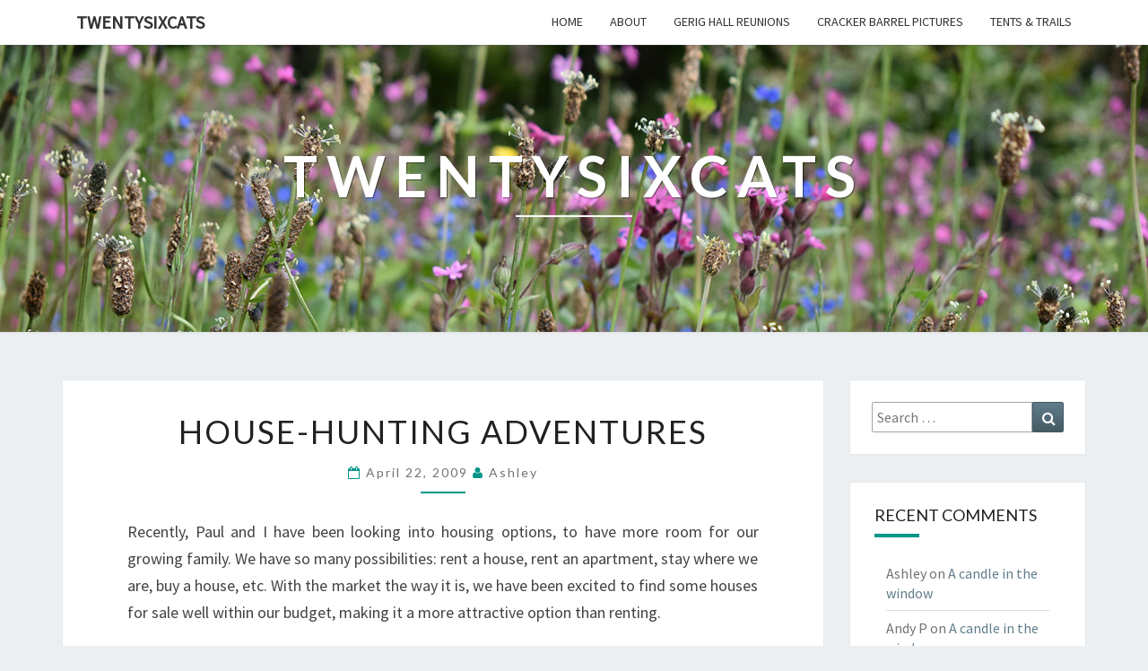

--- FILE ---
content_type: text/html; charset=UTF-8
request_url: http://twentysixcats.com/blog/2009/04/22/house-hunting-adventures/
body_size: 16809
content:
<!DOCTYPE html>

<!--[if IE 8]>
<html id="ie8" lang="en-US">
<![endif]-->
<!--[if !(IE 8) ]><!-->
<html lang="en-US">
<!--<![endif]-->
<head>
<meta charset="UTF-8" />
<meta name="viewport" content="width=device-width" />
<link rel="profile" href="http://gmpg.org/xfn/11" />
<link rel="pingback" href="http://twentysixcats.com/xmlrpc.php" />
<title>house-hunting adventures &#8211; twentysixcats</title>
<meta name='robots' content='max-image-preview:large' />
<link rel='dns-prefetch' href='//fonts.googleapis.com' />
<link rel='dns-prefetch' href='//s.w.org' />
<link rel="alternate" type="application/rss+xml" title="twentysixcats &raquo; Feed" href="http://twentysixcats.com/feed/" />
<link rel="alternate" type="application/rss+xml" title="twentysixcats &raquo; Comments Feed" href="http://twentysixcats.com/comments/feed/" />
<script type="text/javascript">
window._wpemojiSettings = {"baseUrl":"https:\/\/s.w.org\/images\/core\/emoji\/13.1.0\/72x72\/","ext":".png","svgUrl":"https:\/\/s.w.org\/images\/core\/emoji\/13.1.0\/svg\/","svgExt":".svg","source":{"concatemoji":"http:\/\/twentysixcats.com\/wp-includes\/js\/wp-emoji-release.min.js?ver=5.9.12"}};
/*! This file is auto-generated */
!function(e,a,t){var n,r,o,i=a.createElement("canvas"),p=i.getContext&&i.getContext("2d");function s(e,t){var a=String.fromCharCode;p.clearRect(0,0,i.width,i.height),p.fillText(a.apply(this,e),0,0);e=i.toDataURL();return p.clearRect(0,0,i.width,i.height),p.fillText(a.apply(this,t),0,0),e===i.toDataURL()}function c(e){var t=a.createElement("script");t.src=e,t.defer=t.type="text/javascript",a.getElementsByTagName("head")[0].appendChild(t)}for(o=Array("flag","emoji"),t.supports={everything:!0,everythingExceptFlag:!0},r=0;r<o.length;r++)t.supports[o[r]]=function(e){if(!p||!p.fillText)return!1;switch(p.textBaseline="top",p.font="600 32px Arial",e){case"flag":return s([127987,65039,8205,9895,65039],[127987,65039,8203,9895,65039])?!1:!s([55356,56826,55356,56819],[55356,56826,8203,55356,56819])&&!s([55356,57332,56128,56423,56128,56418,56128,56421,56128,56430,56128,56423,56128,56447],[55356,57332,8203,56128,56423,8203,56128,56418,8203,56128,56421,8203,56128,56430,8203,56128,56423,8203,56128,56447]);case"emoji":return!s([10084,65039,8205,55357,56613],[10084,65039,8203,55357,56613])}return!1}(o[r]),t.supports.everything=t.supports.everything&&t.supports[o[r]],"flag"!==o[r]&&(t.supports.everythingExceptFlag=t.supports.everythingExceptFlag&&t.supports[o[r]]);t.supports.everythingExceptFlag=t.supports.everythingExceptFlag&&!t.supports.flag,t.DOMReady=!1,t.readyCallback=function(){t.DOMReady=!0},t.supports.everything||(n=function(){t.readyCallback()},a.addEventListener?(a.addEventListener("DOMContentLoaded",n,!1),e.addEventListener("load",n,!1)):(e.attachEvent("onload",n),a.attachEvent("onreadystatechange",function(){"complete"===a.readyState&&t.readyCallback()})),(n=t.source||{}).concatemoji?c(n.concatemoji):n.wpemoji&&n.twemoji&&(c(n.twemoji),c(n.wpemoji)))}(window,document,window._wpemojiSettings);
</script>
<style type="text/css">
img.wp-smiley,
img.emoji {
	display: inline !important;
	border: none !important;
	box-shadow: none !important;
	height: 1em !important;
	width: 1em !important;
	margin: 0 0.07em !important;
	vertical-align: -0.1em !important;
	background: none !important;
	padding: 0 !important;
}
</style>
	<link rel='stylesheet' id='wp-block-library-css'  href='http://twentysixcats.com/wp-includes/css/dist/block-library/style.min.css?ver=5.9.12' type='text/css' media='all' />
<link rel='stylesheet' id='wc-blocks-vendors-style-css'  href='http://twentysixcats.com/wp-content/plugins/woocommerce/packages/woocommerce-blocks/build/wc-blocks-vendors-style.css?ver=6.9.0' type='text/css' media='all' />
<link rel='stylesheet' id='wc-blocks-style-css'  href='http://twentysixcats.com/wp-content/plugins/woocommerce/packages/woocommerce-blocks/build/wc-blocks-style.css?ver=6.9.0' type='text/css' media='all' />
<style id='global-styles-inline-css' type='text/css'>
body{--wp--preset--color--black: #000000;--wp--preset--color--cyan-bluish-gray: #abb8c3;--wp--preset--color--white: #ffffff;--wp--preset--color--pale-pink: #f78da7;--wp--preset--color--vivid-red: #cf2e2e;--wp--preset--color--luminous-vivid-orange: #ff6900;--wp--preset--color--luminous-vivid-amber: #fcb900;--wp--preset--color--light-green-cyan: #7bdcb5;--wp--preset--color--vivid-green-cyan: #00d084;--wp--preset--color--pale-cyan-blue: #8ed1fc;--wp--preset--color--vivid-cyan-blue: #0693e3;--wp--preset--color--vivid-purple: #9b51e0;--wp--preset--gradient--vivid-cyan-blue-to-vivid-purple: linear-gradient(135deg,rgba(6,147,227,1) 0%,rgb(155,81,224) 100%);--wp--preset--gradient--light-green-cyan-to-vivid-green-cyan: linear-gradient(135deg,rgb(122,220,180) 0%,rgb(0,208,130) 100%);--wp--preset--gradient--luminous-vivid-amber-to-luminous-vivid-orange: linear-gradient(135deg,rgba(252,185,0,1) 0%,rgba(255,105,0,1) 100%);--wp--preset--gradient--luminous-vivid-orange-to-vivid-red: linear-gradient(135deg,rgba(255,105,0,1) 0%,rgb(207,46,46) 100%);--wp--preset--gradient--very-light-gray-to-cyan-bluish-gray: linear-gradient(135deg,rgb(238,238,238) 0%,rgb(169,184,195) 100%);--wp--preset--gradient--cool-to-warm-spectrum: linear-gradient(135deg,rgb(74,234,220) 0%,rgb(151,120,209) 20%,rgb(207,42,186) 40%,rgb(238,44,130) 60%,rgb(251,105,98) 80%,rgb(254,248,76) 100%);--wp--preset--gradient--blush-light-purple: linear-gradient(135deg,rgb(255,206,236) 0%,rgb(152,150,240) 100%);--wp--preset--gradient--blush-bordeaux: linear-gradient(135deg,rgb(254,205,165) 0%,rgb(254,45,45) 50%,rgb(107,0,62) 100%);--wp--preset--gradient--luminous-dusk: linear-gradient(135deg,rgb(255,203,112) 0%,rgb(199,81,192) 50%,rgb(65,88,208) 100%);--wp--preset--gradient--pale-ocean: linear-gradient(135deg,rgb(255,245,203) 0%,rgb(182,227,212) 50%,rgb(51,167,181) 100%);--wp--preset--gradient--electric-grass: linear-gradient(135deg,rgb(202,248,128) 0%,rgb(113,206,126) 100%);--wp--preset--gradient--midnight: linear-gradient(135deg,rgb(2,3,129) 0%,rgb(40,116,252) 100%);--wp--preset--duotone--dark-grayscale: url('#wp-duotone-dark-grayscale');--wp--preset--duotone--grayscale: url('#wp-duotone-grayscale');--wp--preset--duotone--purple-yellow: url('#wp-duotone-purple-yellow');--wp--preset--duotone--blue-red: url('#wp-duotone-blue-red');--wp--preset--duotone--midnight: url('#wp-duotone-midnight');--wp--preset--duotone--magenta-yellow: url('#wp-duotone-magenta-yellow');--wp--preset--duotone--purple-green: url('#wp-duotone-purple-green');--wp--preset--duotone--blue-orange: url('#wp-duotone-blue-orange');--wp--preset--font-size--small: 13px;--wp--preset--font-size--medium: 20px;--wp--preset--font-size--large: 36px;--wp--preset--font-size--x-large: 42px;}.has-black-color{color: var(--wp--preset--color--black) !important;}.has-cyan-bluish-gray-color{color: var(--wp--preset--color--cyan-bluish-gray) !important;}.has-white-color{color: var(--wp--preset--color--white) !important;}.has-pale-pink-color{color: var(--wp--preset--color--pale-pink) !important;}.has-vivid-red-color{color: var(--wp--preset--color--vivid-red) !important;}.has-luminous-vivid-orange-color{color: var(--wp--preset--color--luminous-vivid-orange) !important;}.has-luminous-vivid-amber-color{color: var(--wp--preset--color--luminous-vivid-amber) !important;}.has-light-green-cyan-color{color: var(--wp--preset--color--light-green-cyan) !important;}.has-vivid-green-cyan-color{color: var(--wp--preset--color--vivid-green-cyan) !important;}.has-pale-cyan-blue-color{color: var(--wp--preset--color--pale-cyan-blue) !important;}.has-vivid-cyan-blue-color{color: var(--wp--preset--color--vivid-cyan-blue) !important;}.has-vivid-purple-color{color: var(--wp--preset--color--vivid-purple) !important;}.has-black-background-color{background-color: var(--wp--preset--color--black) !important;}.has-cyan-bluish-gray-background-color{background-color: var(--wp--preset--color--cyan-bluish-gray) !important;}.has-white-background-color{background-color: var(--wp--preset--color--white) !important;}.has-pale-pink-background-color{background-color: var(--wp--preset--color--pale-pink) !important;}.has-vivid-red-background-color{background-color: var(--wp--preset--color--vivid-red) !important;}.has-luminous-vivid-orange-background-color{background-color: var(--wp--preset--color--luminous-vivid-orange) !important;}.has-luminous-vivid-amber-background-color{background-color: var(--wp--preset--color--luminous-vivid-amber) !important;}.has-light-green-cyan-background-color{background-color: var(--wp--preset--color--light-green-cyan) !important;}.has-vivid-green-cyan-background-color{background-color: var(--wp--preset--color--vivid-green-cyan) !important;}.has-pale-cyan-blue-background-color{background-color: var(--wp--preset--color--pale-cyan-blue) !important;}.has-vivid-cyan-blue-background-color{background-color: var(--wp--preset--color--vivid-cyan-blue) !important;}.has-vivid-purple-background-color{background-color: var(--wp--preset--color--vivid-purple) !important;}.has-black-border-color{border-color: var(--wp--preset--color--black) !important;}.has-cyan-bluish-gray-border-color{border-color: var(--wp--preset--color--cyan-bluish-gray) !important;}.has-white-border-color{border-color: var(--wp--preset--color--white) !important;}.has-pale-pink-border-color{border-color: var(--wp--preset--color--pale-pink) !important;}.has-vivid-red-border-color{border-color: var(--wp--preset--color--vivid-red) !important;}.has-luminous-vivid-orange-border-color{border-color: var(--wp--preset--color--luminous-vivid-orange) !important;}.has-luminous-vivid-amber-border-color{border-color: var(--wp--preset--color--luminous-vivid-amber) !important;}.has-light-green-cyan-border-color{border-color: var(--wp--preset--color--light-green-cyan) !important;}.has-vivid-green-cyan-border-color{border-color: var(--wp--preset--color--vivid-green-cyan) !important;}.has-pale-cyan-blue-border-color{border-color: var(--wp--preset--color--pale-cyan-blue) !important;}.has-vivid-cyan-blue-border-color{border-color: var(--wp--preset--color--vivid-cyan-blue) !important;}.has-vivid-purple-border-color{border-color: var(--wp--preset--color--vivid-purple) !important;}.has-vivid-cyan-blue-to-vivid-purple-gradient-background{background: var(--wp--preset--gradient--vivid-cyan-blue-to-vivid-purple) !important;}.has-light-green-cyan-to-vivid-green-cyan-gradient-background{background: var(--wp--preset--gradient--light-green-cyan-to-vivid-green-cyan) !important;}.has-luminous-vivid-amber-to-luminous-vivid-orange-gradient-background{background: var(--wp--preset--gradient--luminous-vivid-amber-to-luminous-vivid-orange) !important;}.has-luminous-vivid-orange-to-vivid-red-gradient-background{background: var(--wp--preset--gradient--luminous-vivid-orange-to-vivid-red) !important;}.has-very-light-gray-to-cyan-bluish-gray-gradient-background{background: var(--wp--preset--gradient--very-light-gray-to-cyan-bluish-gray) !important;}.has-cool-to-warm-spectrum-gradient-background{background: var(--wp--preset--gradient--cool-to-warm-spectrum) !important;}.has-blush-light-purple-gradient-background{background: var(--wp--preset--gradient--blush-light-purple) !important;}.has-blush-bordeaux-gradient-background{background: var(--wp--preset--gradient--blush-bordeaux) !important;}.has-luminous-dusk-gradient-background{background: var(--wp--preset--gradient--luminous-dusk) !important;}.has-pale-ocean-gradient-background{background: var(--wp--preset--gradient--pale-ocean) !important;}.has-electric-grass-gradient-background{background: var(--wp--preset--gradient--electric-grass) !important;}.has-midnight-gradient-background{background: var(--wp--preset--gradient--midnight) !important;}.has-small-font-size{font-size: var(--wp--preset--font-size--small) !important;}.has-medium-font-size{font-size: var(--wp--preset--font-size--medium) !important;}.has-large-font-size{font-size: var(--wp--preset--font-size--large) !important;}.has-x-large-font-size{font-size: var(--wp--preset--font-size--x-large) !important;}
</style>
<link rel='stylesheet' id='woocommerce-layout-css'  href='http://twentysixcats.com/wp-content/plugins/woocommerce/assets/css/woocommerce-layout.css?ver=6.3.1' type='text/css' media='all' />
<link rel='stylesheet' id='woocommerce-smallscreen-css'  href='http://twentysixcats.com/wp-content/plugins/woocommerce/assets/css/woocommerce-smallscreen.css?ver=6.3.1' type='text/css' media='only screen and (max-width: 768px)' />
<link rel='stylesheet' id='woocommerce-general-css'  href='http://twentysixcats.com/wp-content/plugins/woocommerce/assets/css/woocommerce.css?ver=6.3.1' type='text/css' media='all' />
<style id='woocommerce-inline-inline-css' type='text/css'>
.woocommerce form .form-row .required { visibility: visible; }
</style>
<link rel='stylesheet' id='bootstrap-css'  href='http://twentysixcats.com/wp-content/themes/nisarg/css/bootstrap.css?ver=5.9.12' type='text/css' media='all' />
<link rel='stylesheet' id='font-awesome-css'  href='http://twentysixcats.com/wp-content/themes/nisarg/font-awesome/css/font-awesome.min.css?ver=5.9.12' type='text/css' media='all' />
<link rel='stylesheet' id='nisarg-style-css'  href='http://twentysixcats.com/wp-content/themes/nisarg/style.css?ver=5.9.12' type='text/css' media='all' />
<style id='nisarg-style-inline-css' type='text/css'>
	/* Color Scheme */

	/* Accent Color */

	a:active,
	a:hover,
	a:focus {
	    color: #009688;
	}

	.main-navigation .primary-menu > li > a:hover, .main-navigation .primary-menu > li > a:focus {
		color: #009688;
	}
	
	.main-navigation .primary-menu .sub-menu .current_page_item > a,
	.main-navigation .primary-menu .sub-menu .current-menu-item > a {
		color: #009688;
	}
	.main-navigation .primary-menu .sub-menu .current_page_item > a:hover,
	.main-navigation .primary-menu .sub-menu .current_page_item > a:focus,
	.main-navigation .primary-menu .sub-menu .current-menu-item > a:hover,
	.main-navigation .primary-menu .sub-menu .current-menu-item > a:focus {
		background-color: #fff;
		color: #009688;
	}
	.dropdown-toggle:hover,
	.dropdown-toggle:focus {
		color: #009688;
	}

	@media (min-width: 768px){
		.main-navigation .primary-menu > .current_page_item > a,
		.main-navigation .primary-menu > .current_page_item > a:hover,
		.main-navigation .primary-menu > .current_page_item > a:focus,
		.main-navigation .primary-menu > .current-menu-item > a,
		.main-navigation .primary-menu > .current-menu-item > a:hover,
		.main-navigation .primary-menu > .current-menu-item > a:focus,
		.main-navigation .primary-menu > .current_page_ancestor > a,
		.main-navigation .primary-menu > .current_page_ancestor > a:hover,
		.main-navigation .primary-menu > .current_page_ancestor > a:focus,
		.main-navigation .primary-menu > .current-menu-ancestor > a,
		.main-navigation .primary-menu > .current-menu-ancestor > a:hover,
		.main-navigation .primary-menu > .current-menu-ancestor > a:focus {
			border-top: 4px solid #009688;
		}
		.main-navigation ul ul a:hover,
		.main-navigation ul ul a.focus {
			color: #fff;
			background-color: #009688;
		}
	}

	.main-navigation .primary-menu > .open > a, .main-navigation .primary-menu > .open > a:hover, .main-navigation .primary-menu > .open > a:focus {
		color: #009688;
	}

	.main-navigation .primary-menu > li > .sub-menu  li > a:hover,
	.main-navigation .primary-menu > li > .sub-menu  li > a:focus {
		color: #fff;
		background-color: #009688;
	}

	@media (max-width: 767px) {
		.main-navigation .primary-menu .open .sub-menu > li > a:hover {
			color: #fff;
			background-color: #009688;
		}
	}

	.sticky-post{
		color: #fff;
	    background: #009688; 
	}
	
	.entry-title a:hover,
	.entry-title a:focus{
	    color: #009688;
	}

	.entry-header .entry-meta::after{
	    background: #009688;
	}

	.fa {
		color: #009688;
	}

	.btn-default{
		border-bottom: 1px solid #009688;
	}

	.btn-default:hover, .btn-default:focus{
	    border-bottom: 1px solid #009688;
	    background-color: #009688;
	}

	.nav-previous:hover, .nav-next:hover{
	    border: 1px solid #009688;
	    background-color: #009688;
	}

	.next-post a:hover,.prev-post a:hover{
	    color: #009688;
	}

	.posts-navigation .next-post a:hover .fa, .posts-navigation .prev-post a:hover .fa{
	    color: #009688;
	}


	#secondary .widget-title::after{
		position: absolute;
	    width: 50px;
	    display: block;
	    height: 4px;    
	    bottom: -15px;
		background-color: #009688;
	    content: "";
	}

	#secondary .widget a:hover,
	#secondary .widget a:focus{
		color: #009688;
	}

	#secondary .widget_calendar tbody a {
		color: #fff;
		padding: 0.2em;
	    background-color: #009688;
	}

	#secondary .widget_calendar tbody a:hover{
		color: #fff;
	    padding: 0.2em;
	    background-color: #009688;  
	}	

</style>
<link rel='stylesheet' id='nisarggooglefonts-css'  href='//fonts.googleapis.com/css?family=Lato:400,300italic,700|Source+Sans+Pro:400,400italic' type='text/css' media='all' />
<script type='text/javascript' src='http://twentysixcats.com/wp-includes/js/jquery/jquery.min.js?ver=3.6.0' id='jquery-core-js'></script>
<script type='text/javascript' src='http://twentysixcats.com/wp-includes/js/jquery/jquery-migrate.min.js?ver=3.3.2' id='jquery-migrate-js'></script>
<!--[if lt IE 9]>
<script type='text/javascript' src='http://twentysixcats.com/wp-content/themes/nisarg/js/html5shiv.js?ver=3.7.3' id='html5shiv-js'></script>
<![endif]-->
<link rel="https://api.w.org/" href="http://twentysixcats.com/wp-json/" /><link rel="alternate" type="application/json" href="http://twentysixcats.com/wp-json/wp/v2/posts/1207" /><link rel="EditURI" type="application/rsd+xml" title="RSD" href="http://twentysixcats.com/xmlrpc.php?rsd" />
<link rel="wlwmanifest" type="application/wlwmanifest+xml" href="http://twentysixcats.com/wp-includes/wlwmanifest.xml" /> 
<meta name="generator" content="WordPress 5.9.12" />
<meta name="generator" content="WooCommerce 6.3.1" />
<link rel="canonical" href="http://twentysixcats.com/blog/2009/04/22/house-hunting-adventures/" />
<link rel='shortlink' href='http://twentysixcats.com/?p=1207' />
<link rel="alternate" type="application/json+oembed" href="http://twentysixcats.com/wp-json/oembed/1.0/embed?url=http%3A%2F%2Ftwentysixcats.com%2Fblog%2F2009%2F04%2F22%2Fhouse-hunting-adventures%2F" />
<link rel="alternate" type="text/xml+oembed" href="http://twentysixcats.com/wp-json/oembed/1.0/embed?url=http%3A%2F%2Ftwentysixcats.com%2Fblog%2F2009%2F04%2F22%2Fhouse-hunting-adventures%2F&#038;format=xml" />

<style type="text/css">
        .site-header { background: ; }
</style>

	<noscript><style>.woocommerce-product-gallery{ opacity: 1 !important; }</style></noscript>
	<style type="text/css">.recentcomments a{display:inline !important;padding:0 !important;margin:0 !important;}</style>		<style type="text/css" id="nisarg-header-css">
					.site-header {
				background: url(http://twentysixcats.com/wp-content/uploads/2021/04/header.jpg) no-repeat scroll top;
				background-size: cover;
			}
			@media (min-width: 320px) and (max-width: 359px ) {
				.site-header {
					height: 80px;
				}
			}
			@media (min-width: 360px) and (max-width: 767px ) {
				.site-header {
					height: 90px;
				}
			}
			@media (min-width: 768px) and (max-width: 979px ) {
				.site-header {
					height: 192px;
				}
			}
			@media (min-width: 980px) and (max-width: 1279px ){
				.site-header {
					height: 245px;
				}
			}
			@media (min-width: 1280px) and (max-width: 1365px ){
				.site-header {
					height: 320px;
				}
			}
			@media (min-width: 1366px) and (max-width: 1439px ){
				.site-header {
					height: 341px;
				}
			}
			@media (min-width: 1440px) and (max-width: 1599px ) {
				.site-header {
					height: 360px;
				}
			}
			@media (min-width: 1600px) and (max-width: 1919px ) {
				.site-header {
					height: 400px;
				}
			}
			@media (min-width: 1920px) and (max-width: 2559px ) {
				.site-header {
					height: 480px;
				}
			}
			@media (min-width: 2560px)  and (max-width: 2879px ) {
				.site-header {
					height: 640px;
				}
			}
			@media (min-width: 2880px) {
				.site-header {
					height: 720px;
				}
			}
			.site-header{
				-webkit-box-shadow: 0px 0px 2px 1px rgba(182,182,182,0.3);
		    	-moz-box-shadow: 0px 0px 2px 1px rgba(182,182,182,0.3);
		    	-o-box-shadow: 0px 0px 2px 1px rgba(182,182,182,0.3);
		    	box-shadow: 0px 0px 2px 1px rgba(182,182,182,0.3);
			}
					.site-title,
			.site-description {
				color: #fff;
			}
			.site-title::after{
				background: #fff;
				content:"";
			}
		</style>
		</head>
<body class="post-template-default single single-post postid-1207 single-format-standard theme-nisarg woocommerce-no-js group-blog">
<svg xmlns="http://www.w3.org/2000/svg" viewBox="0 0 0 0" width="0" height="0" focusable="false" role="none" style="visibility: hidden; position: absolute; left: -9999px; overflow: hidden;" ><defs><filter id="wp-duotone-dark-grayscale"><feColorMatrix color-interpolation-filters="sRGB" type="matrix" values=" .299 .587 .114 0 0 .299 .587 .114 0 0 .299 .587 .114 0 0 .299 .587 .114 0 0 " /><feComponentTransfer color-interpolation-filters="sRGB" ><feFuncR type="table" tableValues="0 0.49803921568627" /><feFuncG type="table" tableValues="0 0.49803921568627" /><feFuncB type="table" tableValues="0 0.49803921568627" /><feFuncA type="table" tableValues="1 1" /></feComponentTransfer><feComposite in2="SourceGraphic" operator="in" /></filter></defs></svg><svg xmlns="http://www.w3.org/2000/svg" viewBox="0 0 0 0" width="0" height="0" focusable="false" role="none" style="visibility: hidden; position: absolute; left: -9999px; overflow: hidden;" ><defs><filter id="wp-duotone-grayscale"><feColorMatrix color-interpolation-filters="sRGB" type="matrix" values=" .299 .587 .114 0 0 .299 .587 .114 0 0 .299 .587 .114 0 0 .299 .587 .114 0 0 " /><feComponentTransfer color-interpolation-filters="sRGB" ><feFuncR type="table" tableValues="0 1" /><feFuncG type="table" tableValues="0 1" /><feFuncB type="table" tableValues="0 1" /><feFuncA type="table" tableValues="1 1" /></feComponentTransfer><feComposite in2="SourceGraphic" operator="in" /></filter></defs></svg><svg xmlns="http://www.w3.org/2000/svg" viewBox="0 0 0 0" width="0" height="0" focusable="false" role="none" style="visibility: hidden; position: absolute; left: -9999px; overflow: hidden;" ><defs><filter id="wp-duotone-purple-yellow"><feColorMatrix color-interpolation-filters="sRGB" type="matrix" values=" .299 .587 .114 0 0 .299 .587 .114 0 0 .299 .587 .114 0 0 .299 .587 .114 0 0 " /><feComponentTransfer color-interpolation-filters="sRGB" ><feFuncR type="table" tableValues="0.54901960784314 0.98823529411765" /><feFuncG type="table" tableValues="0 1" /><feFuncB type="table" tableValues="0.71764705882353 0.25490196078431" /><feFuncA type="table" tableValues="1 1" /></feComponentTransfer><feComposite in2="SourceGraphic" operator="in" /></filter></defs></svg><svg xmlns="http://www.w3.org/2000/svg" viewBox="0 0 0 0" width="0" height="0" focusable="false" role="none" style="visibility: hidden; position: absolute; left: -9999px; overflow: hidden;" ><defs><filter id="wp-duotone-blue-red"><feColorMatrix color-interpolation-filters="sRGB" type="matrix" values=" .299 .587 .114 0 0 .299 .587 .114 0 0 .299 .587 .114 0 0 .299 .587 .114 0 0 " /><feComponentTransfer color-interpolation-filters="sRGB" ><feFuncR type="table" tableValues="0 1" /><feFuncG type="table" tableValues="0 0.27843137254902" /><feFuncB type="table" tableValues="0.5921568627451 0.27843137254902" /><feFuncA type="table" tableValues="1 1" /></feComponentTransfer><feComposite in2="SourceGraphic" operator="in" /></filter></defs></svg><svg xmlns="http://www.w3.org/2000/svg" viewBox="0 0 0 0" width="0" height="0" focusable="false" role="none" style="visibility: hidden; position: absolute; left: -9999px; overflow: hidden;" ><defs><filter id="wp-duotone-midnight"><feColorMatrix color-interpolation-filters="sRGB" type="matrix" values=" .299 .587 .114 0 0 .299 .587 .114 0 0 .299 .587 .114 0 0 .299 .587 .114 0 0 " /><feComponentTransfer color-interpolation-filters="sRGB" ><feFuncR type="table" tableValues="0 0" /><feFuncG type="table" tableValues="0 0.64705882352941" /><feFuncB type="table" tableValues="0 1" /><feFuncA type="table" tableValues="1 1" /></feComponentTransfer><feComposite in2="SourceGraphic" operator="in" /></filter></defs></svg><svg xmlns="http://www.w3.org/2000/svg" viewBox="0 0 0 0" width="0" height="0" focusable="false" role="none" style="visibility: hidden; position: absolute; left: -9999px; overflow: hidden;" ><defs><filter id="wp-duotone-magenta-yellow"><feColorMatrix color-interpolation-filters="sRGB" type="matrix" values=" .299 .587 .114 0 0 .299 .587 .114 0 0 .299 .587 .114 0 0 .299 .587 .114 0 0 " /><feComponentTransfer color-interpolation-filters="sRGB" ><feFuncR type="table" tableValues="0.78039215686275 1" /><feFuncG type="table" tableValues="0 0.94901960784314" /><feFuncB type="table" tableValues="0.35294117647059 0.47058823529412" /><feFuncA type="table" tableValues="1 1" /></feComponentTransfer><feComposite in2="SourceGraphic" operator="in" /></filter></defs></svg><svg xmlns="http://www.w3.org/2000/svg" viewBox="0 0 0 0" width="0" height="0" focusable="false" role="none" style="visibility: hidden; position: absolute; left: -9999px; overflow: hidden;" ><defs><filter id="wp-duotone-purple-green"><feColorMatrix color-interpolation-filters="sRGB" type="matrix" values=" .299 .587 .114 0 0 .299 .587 .114 0 0 .299 .587 .114 0 0 .299 .587 .114 0 0 " /><feComponentTransfer color-interpolation-filters="sRGB" ><feFuncR type="table" tableValues="0.65098039215686 0.40392156862745" /><feFuncG type="table" tableValues="0 1" /><feFuncB type="table" tableValues="0.44705882352941 0.4" /><feFuncA type="table" tableValues="1 1" /></feComponentTransfer><feComposite in2="SourceGraphic" operator="in" /></filter></defs></svg><svg xmlns="http://www.w3.org/2000/svg" viewBox="0 0 0 0" width="0" height="0" focusable="false" role="none" style="visibility: hidden; position: absolute; left: -9999px; overflow: hidden;" ><defs><filter id="wp-duotone-blue-orange"><feColorMatrix color-interpolation-filters="sRGB" type="matrix" values=" .299 .587 .114 0 0 .299 .587 .114 0 0 .299 .587 .114 0 0 .299 .587 .114 0 0 " /><feComponentTransfer color-interpolation-filters="sRGB" ><feFuncR type="table" tableValues="0.098039215686275 1" /><feFuncG type="table" tableValues="0 0.66274509803922" /><feFuncB type="table" tableValues="0.84705882352941 0.41960784313725" /><feFuncA type="table" tableValues="1 1" /></feComponentTransfer><feComposite in2="SourceGraphic" operator="in" /></filter></defs></svg><div id="page" class="hfeed site">
<header id="masthead"  role="banner">
	<nav id="site-navigation" class="main-navigation navbar-fixed-top navbar-left" role="navigation">
		<!-- Brand and toggle get grouped for better mobile display -->
		<div class="container" id="navigation_menu">
			<div class="navbar-header">
									<button type="button" class="menu-toggle" data-toggle="collapse" data-target=".navbar-ex1-collapse">
						<span class="sr-only">Toggle navigation</span>
						<span class="icon-bar"></span> 
						<span class="icon-bar"></span>
						<span class="icon-bar"></span>
					</button>
									<a class="navbar-brand" href="http://twentysixcats.com/">twentysixcats</a>
			</div><!-- .navbar-header -->
			<div class="collapse navbar-collapse navbar-ex1-collapse"><ul id="menu-menu" class="primary-menu"><li id="menu-item-3095" class="menu-item menu-item-type-custom menu-item-object-custom menu-item-3095"><a href="http://www.twentysixcats.com">home</a></li>
<li id="menu-item-2626" class="menu-item menu-item-type-post_type menu-item-object-page menu-item-2626"><a href="http://twentysixcats.com/about-me/">about</a></li>
<li id="menu-item-2622" class="menu-item menu-item-type-post_type menu-item-object-page menu-item-2622"><a href="http://twentysixcats.com/gerig-hall-reunions/">gerig hall reunions</a></li>
<li id="menu-item-3111" class="menu-item menu-item-type-post_type menu-item-object-page menu-item-3111"><a href="http://twentysixcats.com/cracker-barrel-pictures/">cracker barrel pictures</a></li>
<li id="menu-item-3218" class="menu-item menu-item-type-custom menu-item-object-custom menu-item-3218"><a href="http://tentsandtrails.wordpress.com/">tents &#038; trails</a></li>
</ul></div>		</div><!--#container-->
	</nav>
	<div id="cc_spacer"></div><!-- used to clear fixed navigation by the themes js -->  
	<div class="site-header">
		<div class="site-branding">
			<a class="home-link" href="http://twentysixcats.com/" title="twentysixcats" rel="home">
				<h1 class="site-title">twentysixcats</h1>
				<h2 class="site-description"></h2>
			</a>
		</div><!--.site-branding-->
	</div><!--.site-header-->
</header>
<div id="content" class="site-content">

	<div class="container">
		<div class="row">
			<div id="primary" class="col-md-9 content-area">
				<main id="main" role="main">

									
<article id="post-1207"  class="post-content post-1207 post type-post status-publish format-standard hentry category-grown-up-life">

	
	
	<header class="entry-header">
		<span class="screen-reader-text">house-hunting adventures</span>
					<h1 class="entry-title">house-hunting adventures</h1>
		
				<div class="entry-meta">
			<h5 class="entry-date"><i class="fa fa-calendar-o"></i> <a href="http://twentysixcats.com/blog/2009/04/22/house-hunting-adventures/" title="10:36 pm" rel="bookmark"><time class="entry-date" datetime="2009-04-22T22:36:52-04:00" pubdate>April 22, 2009 </time></a><span class="byline"><span class="sep"></span><i class="fa fa-user"></i>
<span class="author vcard"><a class="url fn n" href="http://twentysixcats.com/blog/author/ashley/" title="View all posts by Ashley" rel="author">Ashley</a></span></span></h5>
		</div><!-- .entry-meta -->
			</header><!-- .entry-header -->

			<div class="entry-content">
				<p>Recently, Paul and I have been looking into housing options, to have more room for our growing family. We have so many possibilities: rent a house, rent an apartment, stay where we are, buy a house, etc. With the market the way it is, we have been excited to find some houses for sale well within our budget, making it a more attractive option than renting.</p>
<p>We contacted a real estate agent and have been working with him. By the way, I *highly* recommend him if you&#8217;re in the Atlanta area and need an agent! He&#8217;s great &#8211; respects our budget, doesn&#8217;t push us, and has always been open to our thoughts and opinions. I would happily recommend him. :-)</p>
<p>We found a house about a month ago that we liked; a foreclosure that needed a lot of cosmetic work (about $7,000, the biggest expenses being that it needed all 3 kitchen appliances and a new air conditioner). We put in an offer, but the bank who owned the house was being picky and the house fell through. (You&#8217;d think they&#8217;d want to get rid of the house!)</p>
<p>We adjusted our search to another area of town and have found several properties there. We saw one on Monday that we instantly liked. It&#8217;s not perfect, of course, but definitely a contender. And it&#8217;s move-in ready! We wouldn&#8217;t have to do *anything*. Then today we looked at three more houses that were in the same general neighborhood. I have to tell you about them.</p>
<p>First, we saw a split-level. It was the only house we&#8217;ve seen that still has the owners living inside, which was an interesting experience. Let me tell you, for being a competitive market they certainly weren&#8217;t interested in selling their house! All my hours watching HGTV have taught me everything I need to know about getting a house ready for sale, and these people broke all the rules! :-)</p>
<p>They were home when we got there, and their 7 or 8 year old son followed us the entire time, offering his comments (like &#8220;this sofa becomes a bed!&#8221;). The house was dirty &#8211; messy, stuff everywhere, hadn&#8217;t had a thorough cleaning, smelled of curry, more furniture than the rooms could hold. Someone was taking a nap in one of the bedrooms and though she woke up and stared at us, she didn&#8217;t seem interested in getting up, so we didn&#8217;t get to see that bedroom at all. It was hard for me to look beyond the mess. Paul liked the house a lot, so it&#8217;s on our short list.</p>
<p>The other two houses did NOT make that list. :-) Oh my! The first one was priced $20k above all the others. First, the brick on the side of the house was painted a deep plum color, which was a little weird. The house had a lot of potential, but was in really bad shape. The kitchen walls were all pine paneling, with cabinets of the same color. It had a built-in double oven that was probably original to the house (built in the 60s)! Obviously, they didn&#8217;t use it so they cut a chunk out of the counter and cabinets to make room for a stove/oven. There was a full bathroom off the hallway, and then three bedrooms &#8211; the smallest bedroom had a half bath. (We couldn&#8217;t figure out which was the master.) There was a living room/den that they cut in half, and turned one part into an unknown room with linoleum floor. I wasn&#8217;t sure what that was used for. Then, on the side of the house, they added an in-law suite. It had kitchen cabinets and a kitchen sink, a half-bath, a living area, and two decent bedrooms. Not a bad suite, if you didn&#8217;t mind sharing the shower in the other part of the house. The house had a lot of potential, but it was WAY overpriced. It was originally listed $50k above the price it was now &#8211; and it needs all new appliances, a new roof, and some cosmetic work with paint and buffing the floors and such. As the listing said, it had a bad case of the 60s.</p>
<p>The next house was worse. It didn&#8217;t have a lock-box (it also was empty), so we explored around it. We walked around the back. Immediately behind the house was a drop off and the yard extended beyond that. No stairs or anything would assist someone in getting down or up. There was poison oak all over the backyard. It looked like they had built on an addition to the back of the house, too. We noticed washer/dryer hookups. A bunch of stuff in an outdoor closet. The door was open down there so we went in. A little apartment &#8211; a few rooms, a bathroom, and a full kitchen &#8211; with a stove that was old and absolutely filthy. The whole apartment was trashed &#8211; no furniture, just trash.</p>
<p>We walked back to the front and tried the side door that was next to the garage. It opened, and we wandered in. As we had suspected, the garage had also been converted to an apartment. There was trash and stuff all over. The sliding glass door that went from the garage to the main house was open so we peeked inside and saw a mattress. It was pretty obvious that someone was living there. At that point I got kinda creeped out, half expecting a bum to jump out at me waving a whiskey bottle. We walked back to the driveway, and our realtor asked me if that kind of property appealed to me. &#8220;Noooo!&#8221; I told him. The whole house felt chopped up &#8211; it would be wasted space for us, since we had no use for an apartment separate from the house. We&#8217;d prefer parking our car in the garage over extra living space. And it&#8217;s always a bad sign when you&#8217;re too creeped out to even walk through the house during daylight hours with two men with you. :-)</p>
<p>So we have two options now, which we either need to decide between or neither. We&#8217;ll keep our eyes open though and see if anything else comes along. Or maybe we&#8217;ll end up renting for now. Who knows. I&#8217;m just hoping for a bit more space than we have now!!</p>

							</div><!-- .entry-content -->

	<footer class="entry-footer">
		<hr><div class="row"><div class="col-md-6 cattegories"><span class="cat-links"><i class="fa fa-folder-open"></i>
		 <a href="http://twentysixcats.com/blog/category/grown-up-life/" rel="category tag">Grown-Up Life</a></span></div></div>	</footer><!-- .entry-footer -->
</article><!-- #post-## -->
				</main><!-- #main -->
				<div class="post-navigation">
						<nav class="navigation" role="navigation">
		<h2 class="screen-reader-text">Post navigation</h2>
		<div class="nav-links">
			<div class="row">

			<!-- Get Previous Post -->
			
							<div class="col-md-6 prev-post">
					<a class="" href="http://twentysixcats.com/blog/2009/04/18/this-and-that-4/">
						<span class="next-prev-text">
							<i class="fa fa-angle-left"></i> PREVIOUS 						</span><br>
						this and that					</a>
				</div>
			
			<!-- Get Next Post -->
			
							<div class="col-md-6 next-post">
					<a class="" href="http://twentysixcats.com/blog/2009/04/24/five-years/">
						<span class="next-prev-text">
							 NEXT <i class="fa fa-angle-right"></i>
						</span><br>
						five years					</a>
				</div>
						
			</div><!-- row -->
		</div><!-- .nav-links -->
	</nav><!-- .navigation-->
					</div>
				<div class="post-comments">
					Comments are closed.				</div>
							</div><!-- #primary -->
			<div id="secondary" class="col-md-3 sidebar widget-area" role="complementary">
		<aside id="search-3" class="widget widget_search">
<form role="search" method="get" class="search-form" action="http://twentysixcats.com/">
	<label>
		<span class="screen-reader-text">Search for:</span>
		<input type="search" class="search-field" placeholder="Search &hellip;" value="" name="s" title="Search for:" /> 
	</label>
	<button type="submit" class="search-submit"><span class="screen-reader-text">Search</span></button>
</form>
</aside><aside id="recent-comments-3" class="widget widget_recent_comments"><h4 class="widget-title">Recent Comments</h4><ul id="recentcomments"><li class="recentcomments"><span class="comment-author-link">Ashley</span> on <a href="http://twentysixcats.com/blog/2021/05/16/a-candle-in-the-window/#comment-12641">A candle in the window</a></li><li class="recentcomments"><span class="comment-author-link">Andy P</span> on <a href="http://twentysixcats.com/blog/2021/05/16/a-candle-in-the-window/#comment-12638">A candle in the window</a></li><li class="recentcomments"><span class="comment-author-link">Ashley</span> on <a href="http://twentysixcats.com/blog/2021/04/24/well-hello-again-2/#comment-12276">Well, hello again</a></li><li class="recentcomments"><span class="comment-author-link">Ashley</span> on <a href="http://twentysixcats.com/blog/2021/04/24/well-hello-again-2/#comment-12275">Well, hello again</a></li><li class="recentcomments"><span class="comment-author-link">Rachel E</span> on <a href="http://twentysixcats.com/blog/2021/04/24/well-hello-again-2/#comment-12257">Well, hello again</a></li></ul></aside>
		<aside id="recent-posts-3" class="widget widget_recent_entries">
		<h4 class="widget-title">Recent Posts</h4>
		<ul>
											<li>
					<a href="http://twentysixcats.com/blog/2021/10/16/lego-advent-calendar/">Lego Advent calendar</a>
									</li>
											<li>
					<a href="http://twentysixcats.com/blog/2021/05/16/a-candle-in-the-window/">A candle in the window</a>
									</li>
											<li>
					<a href="http://twentysixcats.com/blog/2021/04/26/allergies/">Allergies!</a>
									</li>
											<li>
					<a href="http://twentysixcats.com/blog/2021/04/24/well-hello-again-2/">Well, hello again</a>
									</li>
											<li>
					<a href="http://twentysixcats.com/blog/2018/11/09/link-roundup-week-3/">Link Roundup Week #3</a>
									</li>
					</ul>

		</aside><aside id="ayb_posts-3" class="widget ayb_posts"><h4 class="widget-title">This day in history</h4><ul><li><span class="ayb_date">2018-01-19</span>: <a href="http://twentysixcats.com/blog/2018/01/19/leave-it-better-than-you-found-it/" title="Warning, picture-heavy post below! We bought our first house in 2009, closing only ten days after our first child was born. It had been a re &hellip;">Leave it better than you found it<br/><img width="360" height="270" src="http://twentysixcats.com/wp-content/uploads/2018/01/01-After-360x270.jpg" class="attachment-post-thumbnail size-post-thumbnail wp-post-image" alt="" loading="lazy" srcset="http://twentysixcats.com/wp-content/uploads/2018/01/01-After-360x270.jpg 360w, http://twentysixcats.com/wp-content/uploads/2018/01/01-After-300x225.jpg 300w, http://twentysixcats.com/wp-content/uploads/2018/01/01-After.jpg 640w" sizes="(max-width: 360px) 100vw, 360px" /></a></li><li><span class="ayb_date">2013-01-19</span>: <a href="http://twentysixcats.com/blog/2013/01/19/dear-caroline-six-months/" title="Dear Caroline, Happy half birthday! Today marks the halfway point between the day you were born and the completion of your first year. Six m &hellip;">dear Caroline: six months<br/></a></li><li><span class="ayb_date">2008-01-19</span>: <a href="http://twentysixcats.com/blog/2008/01/19/more-snow/" title="It's coming down fast, y'all, and I'm really excited! Stepping outside took me back to all those snowy days I had in college in Indiana... A &hellip;">more snow!<br/></a></li><li><span class="ayb_date">2005-01-19</span>: <a href="http://twentysixcats.com/blog/2005/01/19/catch-the-crooks/" title="I saw this on Maria's blog and thought I'd share it with all my wonderfully devoted readers. :-) I recommend you checking it out - it's hila &hellip;">catch the crooks<br/></a></li></ul></aside><aside id="archives-4" class="widget widget_archive"><h4 class="widget-title">Archives</h4>		<label class="screen-reader-text" for="archives-dropdown-4">Archives</label>
		<select id="archives-dropdown-4" name="archive-dropdown">
			
			<option value="">Select Month</option>
				<option value='http://twentysixcats.com/blog/2021/10/'> October 2021 &nbsp;(1)</option>
	<option value='http://twentysixcats.com/blog/2021/05/'> May 2021 &nbsp;(1)</option>
	<option value='http://twentysixcats.com/blog/2021/04/'> April 2021 &nbsp;(2)</option>
	<option value='http://twentysixcats.com/blog/2018/11/'> November 2018 &nbsp;(2)</option>
	<option value='http://twentysixcats.com/blog/2018/10/'> October 2018 &nbsp;(2)</option>
	<option value='http://twentysixcats.com/blog/2018/06/'> June 2018 &nbsp;(1)</option>
	<option value='http://twentysixcats.com/blog/2018/05/'> May 2018 &nbsp;(1)</option>
	<option value='http://twentysixcats.com/blog/2018/01/'> January 2018 &nbsp;(1)</option>
	<option value='http://twentysixcats.com/blog/2017/10/'> October 2017 &nbsp;(2)</option>
	<option value='http://twentysixcats.com/blog/2017/01/'> January 2017 &nbsp;(1)</option>
	<option value='http://twentysixcats.com/blog/2016/12/'> December 2016 &nbsp;(1)</option>
	<option value='http://twentysixcats.com/blog/2016/11/'> November 2016 &nbsp;(1)</option>
	<option value='http://twentysixcats.com/blog/2016/09/'> September 2016 &nbsp;(1)</option>
	<option value='http://twentysixcats.com/blog/2016/08/'> August 2016 &nbsp;(5)</option>
	<option value='http://twentysixcats.com/blog/2016/07/'> July 2016 &nbsp;(3)</option>
	<option value='http://twentysixcats.com/blog/2016/06/'> June 2016 &nbsp;(1)</option>
	<option value='http://twentysixcats.com/blog/2016/02/'> February 2016 &nbsp;(2)</option>
	<option value='http://twentysixcats.com/blog/2016/01/'> January 2016 &nbsp;(7)</option>
	<option value='http://twentysixcats.com/blog/2015/09/'> September 2015 &nbsp;(1)</option>
	<option value='http://twentysixcats.com/blog/2014/10/'> October 2014 &nbsp;(1)</option>
	<option value='http://twentysixcats.com/blog/2014/09/'> September 2014 &nbsp;(1)</option>
	<option value='http://twentysixcats.com/blog/2014/01/'> January 2014 &nbsp;(1)</option>
	<option value='http://twentysixcats.com/blog/2013/12/'> December 2013 &nbsp;(2)</option>
	<option value='http://twentysixcats.com/blog/2013/10/'> October 2013 &nbsp;(2)</option>
	<option value='http://twentysixcats.com/blog/2013/09/'> September 2013 &nbsp;(2)</option>
	<option value='http://twentysixcats.com/blog/2013/08/'> August 2013 &nbsp;(4)</option>
	<option value='http://twentysixcats.com/blog/2013/07/'> July 2013 &nbsp;(2)</option>
	<option value='http://twentysixcats.com/blog/2013/06/'> June 2013 &nbsp;(5)</option>
	<option value='http://twentysixcats.com/blog/2013/05/'> May 2013 &nbsp;(4)</option>
	<option value='http://twentysixcats.com/blog/2013/04/'> April 2013 &nbsp;(3)</option>
	<option value='http://twentysixcats.com/blog/2013/03/'> March 2013 &nbsp;(2)</option>
	<option value='http://twentysixcats.com/blog/2013/02/'> February 2013 &nbsp;(5)</option>
	<option value='http://twentysixcats.com/blog/2013/01/'> January 2013 &nbsp;(9)</option>
	<option value='http://twentysixcats.com/blog/2012/12/'> December 2012 &nbsp;(6)</option>
	<option value='http://twentysixcats.com/blog/2012/11/'> November 2012 &nbsp;(4)</option>
	<option value='http://twentysixcats.com/blog/2012/10/'> October 2012 &nbsp;(4)</option>
	<option value='http://twentysixcats.com/blog/2012/09/'> September 2012 &nbsp;(6)</option>
	<option value='http://twentysixcats.com/blog/2012/08/'> August 2012 &nbsp;(4)</option>
	<option value='http://twentysixcats.com/blog/2012/07/'> July 2012 &nbsp;(3)</option>
	<option value='http://twentysixcats.com/blog/2012/06/'> June 2012 &nbsp;(3)</option>
	<option value='http://twentysixcats.com/blog/2012/05/'> May 2012 &nbsp;(3)</option>
	<option value='http://twentysixcats.com/blog/2012/04/'> April 2012 &nbsp;(6)</option>
	<option value='http://twentysixcats.com/blog/2012/03/'> March 2012 &nbsp;(4)</option>
	<option value='http://twentysixcats.com/blog/2012/02/'> February 2012 &nbsp;(6)</option>
	<option value='http://twentysixcats.com/blog/2012/01/'> January 2012 &nbsp;(1)</option>
	<option value='http://twentysixcats.com/blog/2011/12/'> December 2011 &nbsp;(3)</option>
	<option value='http://twentysixcats.com/blog/2011/11/'> November 2011 &nbsp;(2)</option>
	<option value='http://twentysixcats.com/blog/2011/10/'> October 2011 &nbsp;(3)</option>
	<option value='http://twentysixcats.com/blog/2011/09/'> September 2011 &nbsp;(3)</option>
	<option value='http://twentysixcats.com/blog/2011/08/'> August 2011 &nbsp;(4)</option>
	<option value='http://twentysixcats.com/blog/2011/07/'> July 2011 &nbsp;(4)</option>
	<option value='http://twentysixcats.com/blog/2011/06/'> June 2011 &nbsp;(4)</option>
	<option value='http://twentysixcats.com/blog/2011/05/'> May 2011 &nbsp;(10)</option>
	<option value='http://twentysixcats.com/blog/2011/04/'> April 2011 &nbsp;(13)</option>
	<option value='http://twentysixcats.com/blog/2011/03/'> March 2011 &nbsp;(16)</option>
	<option value='http://twentysixcats.com/blog/2011/02/'> February 2011 &nbsp;(11)</option>
	<option value='http://twentysixcats.com/blog/2011/01/'> January 2011 &nbsp;(9)</option>
	<option value='http://twentysixcats.com/blog/2010/12/'> December 2010 &nbsp;(14)</option>
	<option value='http://twentysixcats.com/blog/2010/11/'> November 2010 &nbsp;(13)</option>
	<option value='http://twentysixcats.com/blog/2010/10/'> October 2010 &nbsp;(8)</option>
	<option value='http://twentysixcats.com/blog/2010/09/'> September 2010 &nbsp;(8)</option>
	<option value='http://twentysixcats.com/blog/2010/08/'> August 2010 &nbsp;(6)</option>
	<option value='http://twentysixcats.com/blog/2010/07/'> July 2010 &nbsp;(8)</option>
	<option value='http://twentysixcats.com/blog/2010/06/'> June 2010 &nbsp;(7)</option>
	<option value='http://twentysixcats.com/blog/2010/05/'> May 2010 &nbsp;(13)</option>
	<option value='http://twentysixcats.com/blog/2010/04/'> April 2010 &nbsp;(12)</option>
	<option value='http://twentysixcats.com/blog/2010/03/'> March 2010 &nbsp;(14)</option>
	<option value='http://twentysixcats.com/blog/2010/02/'> February 2010 &nbsp;(13)</option>
	<option value='http://twentysixcats.com/blog/2010/01/'> January 2010 &nbsp;(10)</option>
	<option value='http://twentysixcats.com/blog/2009/12/'> December 2009 &nbsp;(14)</option>
	<option value='http://twentysixcats.com/blog/2009/11/'> November 2009 &nbsp;(8)</option>
	<option value='http://twentysixcats.com/blog/2009/10/'> October 2009 &nbsp;(9)</option>
	<option value='http://twentysixcats.com/blog/2009/09/'> September 2009 &nbsp;(8)</option>
	<option value='http://twentysixcats.com/blog/2009/08/'> August 2009 &nbsp;(13)</option>
	<option value='http://twentysixcats.com/blog/2009/07/'> July 2009 &nbsp;(13)</option>
	<option value='http://twentysixcats.com/blog/2009/06/'> June 2009 &nbsp;(15)</option>
	<option value='http://twentysixcats.com/blog/2009/05/'> May 2009 &nbsp;(9)</option>
	<option value='http://twentysixcats.com/blog/2009/04/'> April 2009 &nbsp;(9)</option>
	<option value='http://twentysixcats.com/blog/2009/03/'> March 2009 &nbsp;(9)</option>
	<option value='http://twentysixcats.com/blog/2009/02/'> February 2009 &nbsp;(5)</option>
	<option value='http://twentysixcats.com/blog/2009/01/'> January 2009 &nbsp;(12)</option>
	<option value='http://twentysixcats.com/blog/2008/12/'> December 2008 &nbsp;(14)</option>
	<option value='http://twentysixcats.com/blog/2008/11/'> November 2008 &nbsp;(12)</option>
	<option value='http://twentysixcats.com/blog/2008/10/'> October 2008 &nbsp;(15)</option>
	<option value='http://twentysixcats.com/blog/2008/09/'> September 2008 &nbsp;(9)</option>
	<option value='http://twentysixcats.com/blog/2008/08/'> August 2008 &nbsp;(13)</option>
	<option value='http://twentysixcats.com/blog/2008/07/'> July 2008 &nbsp;(13)</option>
	<option value='http://twentysixcats.com/blog/2008/06/'> June 2008 &nbsp;(14)</option>
	<option value='http://twentysixcats.com/blog/2008/05/'> May 2008 &nbsp;(13)</option>
	<option value='http://twentysixcats.com/blog/2008/04/'> April 2008 &nbsp;(12)</option>
	<option value='http://twentysixcats.com/blog/2008/03/'> March 2008 &nbsp;(12)</option>
	<option value='http://twentysixcats.com/blog/2008/02/'> February 2008 &nbsp;(12)</option>
	<option value='http://twentysixcats.com/blog/2008/01/'> January 2008 &nbsp;(21)</option>
	<option value='http://twentysixcats.com/blog/2007/12/'> December 2007 &nbsp;(45)</option>
	<option value='http://twentysixcats.com/blog/2007/11/'> November 2007 &nbsp;(22)</option>
	<option value='http://twentysixcats.com/blog/2007/10/'> October 2007 &nbsp;(12)</option>
	<option value='http://twentysixcats.com/blog/2007/09/'> September 2007 &nbsp;(13)</option>
	<option value='http://twentysixcats.com/blog/2007/08/'> August 2007 &nbsp;(24)</option>
	<option value='http://twentysixcats.com/blog/2007/07/'> July 2007 &nbsp;(14)</option>
	<option value='http://twentysixcats.com/blog/2007/06/'> June 2007 &nbsp;(21)</option>
	<option value='http://twentysixcats.com/blog/2007/05/'> May 2007 &nbsp;(22)</option>
	<option value='http://twentysixcats.com/blog/2007/04/'> April 2007 &nbsp;(22)</option>
	<option value='http://twentysixcats.com/blog/2007/03/'> March 2007 &nbsp;(15)</option>
	<option value='http://twentysixcats.com/blog/2007/02/'> February 2007 &nbsp;(15)</option>
	<option value='http://twentysixcats.com/blog/2007/01/'> January 2007 &nbsp;(22)</option>
	<option value='http://twentysixcats.com/blog/2006/12/'> December 2006 &nbsp;(15)</option>
	<option value='http://twentysixcats.com/blog/2006/11/'> November 2006 &nbsp;(22)</option>
	<option value='http://twentysixcats.com/blog/2006/10/'> October 2006 &nbsp;(18)</option>
	<option value='http://twentysixcats.com/blog/2006/09/'> September 2006 &nbsp;(21)</option>
	<option value='http://twentysixcats.com/blog/2006/08/'> August 2006 &nbsp;(20)</option>
	<option value='http://twentysixcats.com/blog/2006/07/'> July 2006 &nbsp;(15)</option>
	<option value='http://twentysixcats.com/blog/2006/06/'> June 2006 &nbsp;(17)</option>
	<option value='http://twentysixcats.com/blog/2006/05/'> May 2006 &nbsp;(24)</option>
	<option value='http://twentysixcats.com/blog/2006/04/'> April 2006 &nbsp;(18)</option>
	<option value='http://twentysixcats.com/blog/2006/03/'> March 2006 &nbsp;(17)</option>
	<option value='http://twentysixcats.com/blog/2006/02/'> February 2006 &nbsp;(19)</option>
	<option value='http://twentysixcats.com/blog/2006/01/'> January 2006 &nbsp;(20)</option>
	<option value='http://twentysixcats.com/blog/2005/12/'> December 2005 &nbsp;(17)</option>
	<option value='http://twentysixcats.com/blog/2005/11/'> November 2005 &nbsp;(15)</option>
	<option value='http://twentysixcats.com/blog/2005/10/'> October 2005 &nbsp;(18)</option>
	<option value='http://twentysixcats.com/blog/2005/09/'> September 2005 &nbsp;(22)</option>
	<option value='http://twentysixcats.com/blog/2005/08/'> August 2005 &nbsp;(17)</option>
	<option value='http://twentysixcats.com/blog/2005/07/'> July 2005 &nbsp;(16)</option>
	<option value='http://twentysixcats.com/blog/2005/06/'> June 2005 &nbsp;(18)</option>
	<option value='http://twentysixcats.com/blog/2005/05/'> May 2005 &nbsp;(14)</option>
	<option value='http://twentysixcats.com/blog/2005/04/'> April 2005 &nbsp;(12)</option>
	<option value='http://twentysixcats.com/blog/2005/03/'> March 2005 &nbsp;(17)</option>
	<option value='http://twentysixcats.com/blog/2005/02/'> February 2005 &nbsp;(28)</option>
	<option value='http://twentysixcats.com/blog/2005/01/'> January 2005 &nbsp;(24)</option>
	<option value='http://twentysixcats.com/blog/2004/12/'> December 2004 &nbsp;(20)</option>
	<option value='http://twentysixcats.com/blog/2004/11/'> November 2004 &nbsp;(13)</option>
	<option value='http://twentysixcats.com/blog/2004/10/'> October 2004 &nbsp;(21)</option>
	<option value='http://twentysixcats.com/blog/2004/09/'> September 2004 &nbsp;(30)</option>
	<option value='http://twentysixcats.com/blog/2004/08/'> August 2004 &nbsp;(13)</option>
	<option value='http://twentysixcats.com/blog/2004/07/'> July 2004 &nbsp;(22)</option>
	<option value='http://twentysixcats.com/blog/2004/06/'> June 2004 &nbsp;(23)</option>
	<option value='http://twentysixcats.com/blog/2004/05/'> May 2004 &nbsp;(26)</option>
	<option value='http://twentysixcats.com/blog/2004/04/'> April 2004 &nbsp;(9)</option>

		</select>

<script type="text/javascript">
/* <![CDATA[ */
(function() {
	var dropdown = document.getElementById( "archives-dropdown-4" );
	function onSelectChange() {
		if ( dropdown.options[ dropdown.selectedIndex ].value !== '' ) {
			document.location.href = this.options[ this.selectedIndex ].value;
		}
	}
	dropdown.onchange = onSelectChange;
})();
/* ]]> */
</script>
			</aside><aside id="categories-3" class="widget widget_categories"><h4 class="widget-title">Categories</h4><form action="http://twentysixcats.com" method="get"><label class="screen-reader-text" for="cat">Categories</label><select  name='cat' id='cat' class='postform' >
	<option value='-1'>Select Category</option>
	<option class="level-0" value="3">Babies&nbsp;&nbsp;(14)</option>
	<option class="level-0" value="112">Beagles Are the Best&nbsp;&nbsp;(29)</option>
	<option class="level-0" value="5">Bloggy Admin&nbsp;&nbsp;(87)</option>
	<option class="level-0" value="6">Carnivals and Memes&nbsp;&nbsp;(20)</option>
	<option class="level-0" value="127">Caroline&nbsp;&nbsp;(7)</option>
	<option class="level-0" value="119">Cloth Diapering&nbsp;&nbsp;(13)</option>
	<option class="level-0" value="7">Daily Life&nbsp;&nbsp;(476)</option>
	<option class="level-0" value="128">Dear Caroline&nbsp;&nbsp;(7)</option>
	<option class="level-0" value="8">Dear Savannah&nbsp;&nbsp;(11)</option>
	<option class="level-0" value="130">Elizabeth&nbsp;&nbsp;(3)</option>
	<option class="level-0" value="9">Entertainment&nbsp;&nbsp;(43)</option>
	<option class="level-0" value="10">Events&nbsp;&nbsp;(110)</option>
	<option class="level-0" value="11">Faith/Theology&nbsp;&nbsp;(87)</option>
	<option class="level-0" value="107">Friends in Real Life&nbsp;&nbsp;(103)</option>
	<option class="level-0" value="13">Frugality&nbsp;&nbsp;(7)</option>
	<option class="level-0" value="14">Gerig Reunion&nbsp;&nbsp;(15)</option>
	<option class="level-0" value="113">Go Ye Into All the World&nbsp;&nbsp;(8)</option>
	<option class="level-0" value="16">Grown-Up Life&nbsp;&nbsp;(4)</option>
	<option class="level-0" value="17">Health&nbsp;&nbsp;(31)</option>
	<option class="level-0" value="18">Holidays&nbsp;&nbsp;(76)</option>
	<option class="level-0" value="19">Homemaking&nbsp;&nbsp;(98)</option>
	<option class="level-0" value="108">I Love Kitties&nbsp;&nbsp;(47)</option>
	<option class="level-0" value="21">I Make Things Pretty&nbsp;&nbsp;(41)</option>
	<option class="level-0" value="22">Joys of Homeownership&nbsp;&nbsp;(4)</option>
	<option class="level-0" value="111">Memories&#8230;&nbsp;&nbsp;(30)</option>
	<option class="level-0" value="118">Mom Stuff&nbsp;&nbsp;(9)</option>
	<option class="level-0" value="120">My Family&nbsp;&nbsp;(7)</option>
	<option class="level-0" value="106">My Favoritest People&nbsp;&nbsp;(58)</option>
	<option class="level-0" value="110">My Soapboxes&nbsp;&nbsp;(15)</option>
	<option class="level-0" value="26">Paul&nbsp;&nbsp;(15)</option>
	<option class="level-0" value="28">Pregnancy&nbsp;&nbsp;(21)</option>
	<option class="level-0" value="131">Resolutions&nbsp;&nbsp;(2)</option>
	<option class="level-0" value="29">Savannah&nbsp;&nbsp;(63)</option>
	<option class="level-0" value="129">Schooling&nbsp;&nbsp;(2)</option>
	<option class="level-0" value="121">Stories&nbsp;&nbsp;(1)</option>
	<option class="level-0" value="30">Sunday Ponderings&nbsp;&nbsp;(11)</option>
	<option class="level-0" value="125">The kitchen&nbsp;&nbsp;(4)</option>
	<option class="level-0" value="31">The World Around Us&nbsp;&nbsp;(89)</option>
	<option class="level-0" value="32">Thoughts&nbsp;&nbsp;(137)</option>
	<option class="level-0" value="109">To Make You Smile&nbsp;&nbsp;(85)</option>
	<option class="level-0" value="34">Trips&nbsp;&nbsp;(80)</option>
	<option class="level-0" value="35">Wedding&nbsp;&nbsp;(29)</option>
	<option class="level-0" value="147">Weekly Links&nbsp;&nbsp;(3)</option>
	<option class="level-0" value="36">Work&nbsp;&nbsp;(21)</option>
</select>
</form>
<script type="text/javascript">
/* <![CDATA[ */
(function() {
	var dropdown = document.getElementById( "cat" );
	function onCatChange() {
		if ( dropdown.options[ dropdown.selectedIndex ].value > 0 ) {
			dropdown.parentNode.submit();
		}
	}
	dropdown.onchange = onCatChange;
})();
/* ]]> */
</script>

			</aside><aside id="text-10" class="widget widget_text"><h4 class="widget-title">Best of twentysixcats</h4>			<div class="textwidget"><ul>
<li><a href="http://twentysixcats.com/blog/2012/07/20/carolines-birth-story/">Caroline's birth story</a> (7/20/12)</li>
<li><a href="http://twentysixcats.com/blog/2011/09/25/throwing-a-cookie-monster-2nd-birthday-party/">Cookie Monster</a> (9/25/11)</li>
<li><a href="http://twentysixcats.com/blog/2010/10/18/from-pie-pumpkin-to-pumpkin-pie/">Pumpkin pie</a> (10/18/10)</li>
<li><a href="http://twentysixcats.com/blog/2010/02/28/100000-miles/">Our marriage</a> (2/28/10)</li>
<li><a href="http://twentysixcats.com/blog/2009/08/24/savannahs-birth-story/">Savannah's birth</a> (8/24/09)</li>
<li><a href="http://twentysixcats.com/blog/2009/05/02/part-two-thoughts-on-weight-loss/">Weight loss</a> (5/2/09)</li>
<li><a href="http://twentysixcats.com/blog/2009/01/03/i-guess-im-out-15/">Weird eBay stories</a> (1/3/09)</li>
<li><a href="http://twentysixcats.com/blog/2008/11/13/the-best-and-worst-financial-things-weve-done/">Finances</a> (11/13/08)</li>
<li><a href="http://twentysixcats.com/blog/2008/06/24/hitting-a-window/">Miscarriage</a> (6/24/08)</li>
<li><a href="http://twentysixcats.com/blog/2008/06/01/works-for-us-camping-supplies/">Camping</a> (6/01/08)</li>
<li><a href="http://twentysixcats.com/blog/2007/12/28/how-i-saved-21/">Frugality</a> (12/28/07)</li>
<li><a href="http://twentysixcats.com/blog/2007/12/26/25-ways-to-celebrate-my-birthday/">My birthday</a> (12/26/07)</li>
<li><a href="http://twentysixcats.com/blog/2007/10/18/thoughts-of-departure/">Moving</a> (10/18/07)</li>
<li><a href="http://twentysixcats.com/blog/2007/06/20/start-right-now/">Stay-at-home-moms</a> (6/20/07)</li>
<li><a href="http://twentysixcats.com/blog/2007/06/23/10-things-about-peru/">Peru</a> (1/31/07)</li>
<li><a href="http://twentysixcats.com/blog/2007/05/16/homeland-missionaries-2/">Missionaries</a> (8/11/06)</li>
<li><a href="http://twentysixcats.com/blog/2006/07/05/happy-4th-of-july-one-day-late/">4th of July adventures</a> (7/5/06)</li>
<li><a href="http://twentysixcats.com/blog/2007/05/03/aliens-on-earth/">"Home"</a> (7/20/06)</li>
<li><a href="http://twentysixcats.com/blog/2005/10/16/recipes-and-letters/">Fajitas</a> (10/16/05)</li>
<li><a href="http://twentysixcats.com/blog/2004/08/25/and-so-begins-a-new-chapter-of-my-life/">Broken engagements</a> (8/25/04)</li></ul></div>
		</aside><aside id="meta-3" class="widget widget_meta"><h4 class="widget-title">Techie Stuff</h4>
		<ul>
						<li><a href="http://twentysixcats.com/wp-login.php">Log in</a></li>
			<li><a href="http://twentysixcats.com/feed/">Entries feed</a></li>
			<li><a href="http://twentysixcats.com/comments/feed/">Comments feed</a></li>

			<li><a href="https://wordpress.org/">WordPress.org</a></li>
		</ul>

		</aside><aside id="search-3" class="widget widget_search">
<form role="search" method="get" class="search-form" action="http://twentysixcats.com/">
	<label>
		<span class="screen-reader-text">Search for:</span>
		<input type="search" class="search-field" placeholder="Search &hellip;" value="" name="s" title="Search for:" /> 
	</label>
	<button type="submit" class="search-submit"><span class="screen-reader-text">Search</span></button>
</form>
</aside><aside id="recent-comments-3" class="widget widget_recent_comments"><h4 class="widget-title">Recent Comments</h4><ul id="recentcomments-3"><li class="recentcomments"><span class="comment-author-link">Ashley</span> on <a href="http://twentysixcats.com/blog/2021/05/16/a-candle-in-the-window/#comment-12641">A candle in the window</a></li><li class="recentcomments"><span class="comment-author-link">Andy P</span> on <a href="http://twentysixcats.com/blog/2021/05/16/a-candle-in-the-window/#comment-12638">A candle in the window</a></li><li class="recentcomments"><span class="comment-author-link">Ashley</span> on <a href="http://twentysixcats.com/blog/2021/04/24/well-hello-again-2/#comment-12276">Well, hello again</a></li><li class="recentcomments"><span class="comment-author-link">Ashley</span> on <a href="http://twentysixcats.com/blog/2021/04/24/well-hello-again-2/#comment-12275">Well, hello again</a></li><li class="recentcomments"><span class="comment-author-link">Rachel E</span> on <a href="http://twentysixcats.com/blog/2021/04/24/well-hello-again-2/#comment-12257">Well, hello again</a></li></ul></aside>
		<aside id="recent-posts-3" class="widget widget_recent_entries">
		<h4 class="widget-title">Recent Posts</h4>
		<ul>
											<li>
					<a href="http://twentysixcats.com/blog/2021/10/16/lego-advent-calendar/">Lego Advent calendar</a>
									</li>
											<li>
					<a href="http://twentysixcats.com/blog/2021/05/16/a-candle-in-the-window/">A candle in the window</a>
									</li>
											<li>
					<a href="http://twentysixcats.com/blog/2021/04/26/allergies/">Allergies!</a>
									</li>
											<li>
					<a href="http://twentysixcats.com/blog/2021/04/24/well-hello-again-2/">Well, hello again</a>
									</li>
											<li>
					<a href="http://twentysixcats.com/blog/2018/11/09/link-roundup-week-3/">Link Roundup Week #3</a>
									</li>
					</ul>

		</aside><aside id="ayb_posts-3" class="widget ayb_posts"><h4 class="widget-title">This day in history</h4><ul><li><span class="ayb_date">2018-01-19</span>: <a href="http://twentysixcats.com/blog/2018/01/19/leave-it-better-than-you-found-it/" title="Warning, picture-heavy post below! We bought our first house in 2009, closing only ten days after our first child was born. It had been a re &hellip;">Leave it better than you found it<br/><img width="360" height="270" src="http://twentysixcats.com/wp-content/uploads/2018/01/01-After-360x270.jpg" class="attachment-post-thumbnail size-post-thumbnail wp-post-image" alt="" loading="lazy" srcset="http://twentysixcats.com/wp-content/uploads/2018/01/01-After-360x270.jpg 360w, http://twentysixcats.com/wp-content/uploads/2018/01/01-After-300x225.jpg 300w, http://twentysixcats.com/wp-content/uploads/2018/01/01-After.jpg 640w" sizes="(max-width: 360px) 100vw, 360px" /></a></li><li><span class="ayb_date">2013-01-19</span>: <a href="http://twentysixcats.com/blog/2013/01/19/dear-caroline-six-months/" title="Dear Caroline, Happy half birthday! Today marks the halfway point between the day you were born and the completion of your first year. Six m &hellip;">dear Caroline: six months<br/></a></li><li><span class="ayb_date">2008-01-19</span>: <a href="http://twentysixcats.com/blog/2008/01/19/more-snow/" title="It's coming down fast, y'all, and I'm really excited! Stepping outside took me back to all those snowy days I had in college in Indiana... A &hellip;">more snow!<br/></a></li><li><span class="ayb_date">2005-01-19</span>: <a href="http://twentysixcats.com/blog/2005/01/19/catch-the-crooks/" title="I saw this on Maria's blog and thought I'd share it with all my wonderfully devoted readers. :-) I recommend you checking it out - it's hila &hellip;">catch the crooks<br/></a></li></ul></aside><aside id="text-10" class="widget widget_text"><h4 class="widget-title">Best of twentysixcats</h4>			<div class="textwidget"><ul>
<li><a href="http://twentysixcats.com/blog/2012/07/20/carolines-birth-story/">Caroline's birth story</a> (7/20/12)</li>
<li><a href="http://twentysixcats.com/blog/2011/09/25/throwing-a-cookie-monster-2nd-birthday-party/">Cookie Monster</a> (9/25/11)</li>
<li><a href="http://twentysixcats.com/blog/2010/10/18/from-pie-pumpkin-to-pumpkin-pie/">Pumpkin pie</a> (10/18/10)</li>
<li><a href="http://twentysixcats.com/blog/2010/02/28/100000-miles/">Our marriage</a> (2/28/10)</li>
<li><a href="http://twentysixcats.com/blog/2009/08/24/savannahs-birth-story/">Savannah's birth</a> (8/24/09)</li>
<li><a href="http://twentysixcats.com/blog/2009/05/02/part-two-thoughts-on-weight-loss/">Weight loss</a> (5/2/09)</li>
<li><a href="http://twentysixcats.com/blog/2009/01/03/i-guess-im-out-15/">Weird eBay stories</a> (1/3/09)</li>
<li><a href="http://twentysixcats.com/blog/2008/11/13/the-best-and-worst-financial-things-weve-done/">Finances</a> (11/13/08)</li>
<li><a href="http://twentysixcats.com/blog/2008/06/24/hitting-a-window/">Miscarriage</a> (6/24/08)</li>
<li><a href="http://twentysixcats.com/blog/2008/06/01/works-for-us-camping-supplies/">Camping</a> (6/01/08)</li>
<li><a href="http://twentysixcats.com/blog/2007/12/28/how-i-saved-21/">Frugality</a> (12/28/07)</li>
<li><a href="http://twentysixcats.com/blog/2007/12/26/25-ways-to-celebrate-my-birthday/">My birthday</a> (12/26/07)</li>
<li><a href="http://twentysixcats.com/blog/2007/10/18/thoughts-of-departure/">Moving</a> (10/18/07)</li>
<li><a href="http://twentysixcats.com/blog/2007/06/20/start-right-now/">Stay-at-home-moms</a> (6/20/07)</li>
<li><a href="http://twentysixcats.com/blog/2007/06/23/10-things-about-peru/">Peru</a> (1/31/07)</li>
<li><a href="http://twentysixcats.com/blog/2007/05/16/homeland-missionaries-2/">Missionaries</a> (8/11/06)</li>
<li><a href="http://twentysixcats.com/blog/2006/07/05/happy-4th-of-july-one-day-late/">4th of July adventures</a> (7/5/06)</li>
<li><a href="http://twentysixcats.com/blog/2007/05/03/aliens-on-earth/">"Home"</a> (7/20/06)</li>
<li><a href="http://twentysixcats.com/blog/2005/10/16/recipes-and-letters/">Fajitas</a> (10/16/05)</li>
<li><a href="http://twentysixcats.com/blog/2004/08/25/and-so-begins-a-new-chapter-of-my-life/">Broken engagements</a> (8/25/04)</li></ul></div>
		</aside><aside id="categories-3" class="widget widget_categories"><h4 class="widget-title">Categories</h4><form action="http://twentysixcats.com" method="get"><label class="screen-reader-text" for="categories-dropdown-3">Categories</label><select  name='cat' id='categories-dropdown-3' class='postform' >
	<option value='-1'>Select Category</option>
	<option class="level-0" value="3">Babies&nbsp;&nbsp;(14)</option>
	<option class="level-0" value="112">Beagles Are the Best&nbsp;&nbsp;(29)</option>
	<option class="level-0" value="5">Bloggy Admin&nbsp;&nbsp;(87)</option>
	<option class="level-0" value="6">Carnivals and Memes&nbsp;&nbsp;(20)</option>
	<option class="level-0" value="127">Caroline&nbsp;&nbsp;(7)</option>
	<option class="level-0" value="119">Cloth Diapering&nbsp;&nbsp;(13)</option>
	<option class="level-0" value="7">Daily Life&nbsp;&nbsp;(476)</option>
	<option class="level-0" value="128">Dear Caroline&nbsp;&nbsp;(7)</option>
	<option class="level-0" value="8">Dear Savannah&nbsp;&nbsp;(11)</option>
	<option class="level-0" value="130">Elizabeth&nbsp;&nbsp;(3)</option>
	<option class="level-0" value="9">Entertainment&nbsp;&nbsp;(43)</option>
	<option class="level-0" value="10">Events&nbsp;&nbsp;(110)</option>
	<option class="level-0" value="11">Faith/Theology&nbsp;&nbsp;(87)</option>
	<option class="level-0" value="107">Friends in Real Life&nbsp;&nbsp;(103)</option>
	<option class="level-0" value="13">Frugality&nbsp;&nbsp;(7)</option>
	<option class="level-0" value="14">Gerig Reunion&nbsp;&nbsp;(15)</option>
	<option class="level-0" value="113">Go Ye Into All the World&nbsp;&nbsp;(8)</option>
	<option class="level-0" value="16">Grown-Up Life&nbsp;&nbsp;(4)</option>
	<option class="level-0" value="17">Health&nbsp;&nbsp;(31)</option>
	<option class="level-0" value="18">Holidays&nbsp;&nbsp;(76)</option>
	<option class="level-0" value="19">Homemaking&nbsp;&nbsp;(98)</option>
	<option class="level-0" value="108">I Love Kitties&nbsp;&nbsp;(47)</option>
	<option class="level-0" value="21">I Make Things Pretty&nbsp;&nbsp;(41)</option>
	<option class="level-0" value="22">Joys of Homeownership&nbsp;&nbsp;(4)</option>
	<option class="level-0" value="111">Memories&#8230;&nbsp;&nbsp;(30)</option>
	<option class="level-0" value="118">Mom Stuff&nbsp;&nbsp;(9)</option>
	<option class="level-0" value="120">My Family&nbsp;&nbsp;(7)</option>
	<option class="level-0" value="106">My Favoritest People&nbsp;&nbsp;(58)</option>
	<option class="level-0" value="110">My Soapboxes&nbsp;&nbsp;(15)</option>
	<option class="level-0" value="26">Paul&nbsp;&nbsp;(15)</option>
	<option class="level-0" value="28">Pregnancy&nbsp;&nbsp;(21)</option>
	<option class="level-0" value="131">Resolutions&nbsp;&nbsp;(2)</option>
	<option class="level-0" value="29">Savannah&nbsp;&nbsp;(63)</option>
	<option class="level-0" value="129">Schooling&nbsp;&nbsp;(2)</option>
	<option class="level-0" value="121">Stories&nbsp;&nbsp;(1)</option>
	<option class="level-0" value="30">Sunday Ponderings&nbsp;&nbsp;(11)</option>
	<option class="level-0" value="125">The kitchen&nbsp;&nbsp;(4)</option>
	<option class="level-0" value="31">The World Around Us&nbsp;&nbsp;(89)</option>
	<option class="level-0" value="32">Thoughts&nbsp;&nbsp;(137)</option>
	<option class="level-0" value="109">To Make You Smile&nbsp;&nbsp;(85)</option>
	<option class="level-0" value="34">Trips&nbsp;&nbsp;(80)</option>
	<option class="level-0" value="35">Wedding&nbsp;&nbsp;(29)</option>
	<option class="level-0" value="147">Weekly Links&nbsp;&nbsp;(3)</option>
	<option class="level-0" value="36">Work&nbsp;&nbsp;(21)</option>
</select>
</form>
<script type="text/javascript">
/* <![CDATA[ */
(function() {
	var dropdown = document.getElementById( "categories-dropdown-3" );
	function onCatChange() {
		if ( dropdown.options[ dropdown.selectedIndex ].value > 0 ) {
			dropdown.parentNode.submit();
		}
	}
	dropdown.onchange = onCatChange;
})();
/* ]]> */
</script>

			</aside><aside id="text-5" class="widget widget_text"><h4 class="widget-title">Interesting Links</h4>			<div class="textwidget"><script type="text/javascript" src="http://feeds.delicious.com/v2/js/twentysixcats?title=My%20Delicious%20Bookmarks&icon=s&count=5&sort=date&extended&name"></script></div>
		</aside><aside id="text-8" class="widget widget_text"><h4 class="widget-title">Find Me</h4>			<div class="textwidget"><ul><li><a href="http://www.twitter.com/twentysixcats/">Twitter</a> (random updates)</li>
<li><a href="http://www.flickr.com/photos/twentysixcats/">Flickr</a> (pictures)</li>
<li><a href="http://www.youtube.com/user/twentysixcats">YouTube</a> (videos)</li>
<li><a href="http://del.icio.us/twentysixcats">del.icio.us</a> (bookmarks)</li></ul>
</div>
		</aside><aside id="text-9" class="widget widget_text"><h4 class="widget-title">Disclaimer</h4>			<div class="textwidget">I don't always link to posts/articles/etc that I agree with 100%. Sometimes I link to it because the author is asking good questions, even if I don't agree with the conclusion. So please use your own discretion when clicking on links. However, I will say I won't knowingly link to any websites that feature explicit content or other illegal activity. If you spot some on a website I linked to, please let me know so I can decide if I should remove the link. Thanks!</div>
		</aside><aside id="meta-3" class="widget widget_meta"><h4 class="widget-title">Techie Stuff</h4>
		<ul>
						<li><a href="http://twentysixcats.com/wp-login.php">Log in</a></li>
			<li><a href="http://twentysixcats.com/feed/">Entries feed</a></li>
			<li><a href="http://twentysixcats.com/comments/feed/">Comments feed</a></li>

			<li><a href="https://wordpress.org/">WordPress.org</a></li>
		</ul>

		</aside></div><!-- #secondary .widget-area -->


		</div> <!--.row-->
	</div><!--.container-->
		</div><!-- #content -->
	<footer id="colophon" class="site-footer" role="contentinfo">
		<div class="site-info">
			&copy; 2026			<span class="sep"> | </span>
			Proudly Powered by 			<a href=" https://wordpress.org/" >WordPress</a>
			<span class="sep"> | </span>
			Theme: <a href="https://wordpress.org/themes/nisarg/" rel="designer">Nisarg</a>		</div><!-- .site-info -->
	</footer><!-- #colophon -->
</div><!-- #page -->
	<script type="text/javascript">
		(function () {
			var c = document.body.className;
			c = c.replace(/woocommerce-no-js/, 'woocommerce-js');
			document.body.className = c;
		})();
	</script>
	<script type='text/javascript' src='http://twentysixcats.com/wp-content/plugins/woocommerce/assets/js/jquery-blockui/jquery.blockUI.min.js?ver=2.7.0-wc.6.3.1' id='jquery-blockui-js'></script>
<script type='text/javascript' id='wc-add-to-cart-js-extra'>
/* <![CDATA[ */
var wc_add_to_cart_params = {"ajax_url":"\/wp-admin\/admin-ajax.php","wc_ajax_url":"\/?wc-ajax=%%endpoint%%","i18n_view_cart":"View cart","cart_url":"http:\/\/twentysixcats.com\/cart\/","is_cart":"","cart_redirect_after_add":"no"};
/* ]]> */
</script>
<script type='text/javascript' src='http://twentysixcats.com/wp-content/plugins/woocommerce/assets/js/frontend/add-to-cart.min.js?ver=6.3.1' id='wc-add-to-cart-js'></script>
<script type='text/javascript' src='http://twentysixcats.com/wp-content/plugins/woocommerce/assets/js/js-cookie/js.cookie.min.js?ver=2.1.4-wc.6.3.1' id='js-cookie-js'></script>
<script type='text/javascript' id='woocommerce-js-extra'>
/* <![CDATA[ */
var woocommerce_params = {"ajax_url":"\/wp-admin\/admin-ajax.php","wc_ajax_url":"\/?wc-ajax=%%endpoint%%"};
/* ]]> */
</script>
<script type='text/javascript' src='http://twentysixcats.com/wp-content/plugins/woocommerce/assets/js/frontend/woocommerce.min.js?ver=6.3.1' id='woocommerce-js'></script>
<script type='text/javascript' id='wc-cart-fragments-js-extra'>
/* <![CDATA[ */
var wc_cart_fragments_params = {"ajax_url":"\/wp-admin\/admin-ajax.php","wc_ajax_url":"\/?wc-ajax=%%endpoint%%","cart_hash_key":"wc_cart_hash_50596efe5086112cae574cb69bb8730e","fragment_name":"wc_fragments_50596efe5086112cae574cb69bb8730e","request_timeout":"5000"};
/* ]]> */
</script>
<script type='text/javascript' src='http://twentysixcats.com/wp-content/plugins/woocommerce/assets/js/frontend/cart-fragments.min.js?ver=6.3.1' id='wc-cart-fragments-js'></script>
<script type='text/javascript' src='http://twentysixcats.com/wp-content/themes/nisarg/js/bootstrap.js?ver=5.9.12' id='bootstrap-js'></script>
<script type='text/javascript' src='http://twentysixcats.com/wp-content/themes/nisarg/js/navigation.js?ver=5.9.12' id='nisarg-navigation-js'></script>
<script type='text/javascript' src='http://twentysixcats.com/wp-content/themes/nisarg/js/skip-link-focus-fix.js?ver=5.9.12' id='nisarg-skip-link-focus-fix-js'></script>
<script type='text/javascript' id='nisarg-js-js-extra'>
/* <![CDATA[ */
var screenReaderText = {"expand":"expand child menu","collapse":"collapse child menu"};
/* ]]> */
</script>
<script type='text/javascript' src='http://twentysixcats.com/wp-content/themes/nisarg/js/nisarg.js?ver=5.9.12' id='nisarg-js-js'></script>
</body>
</html>
